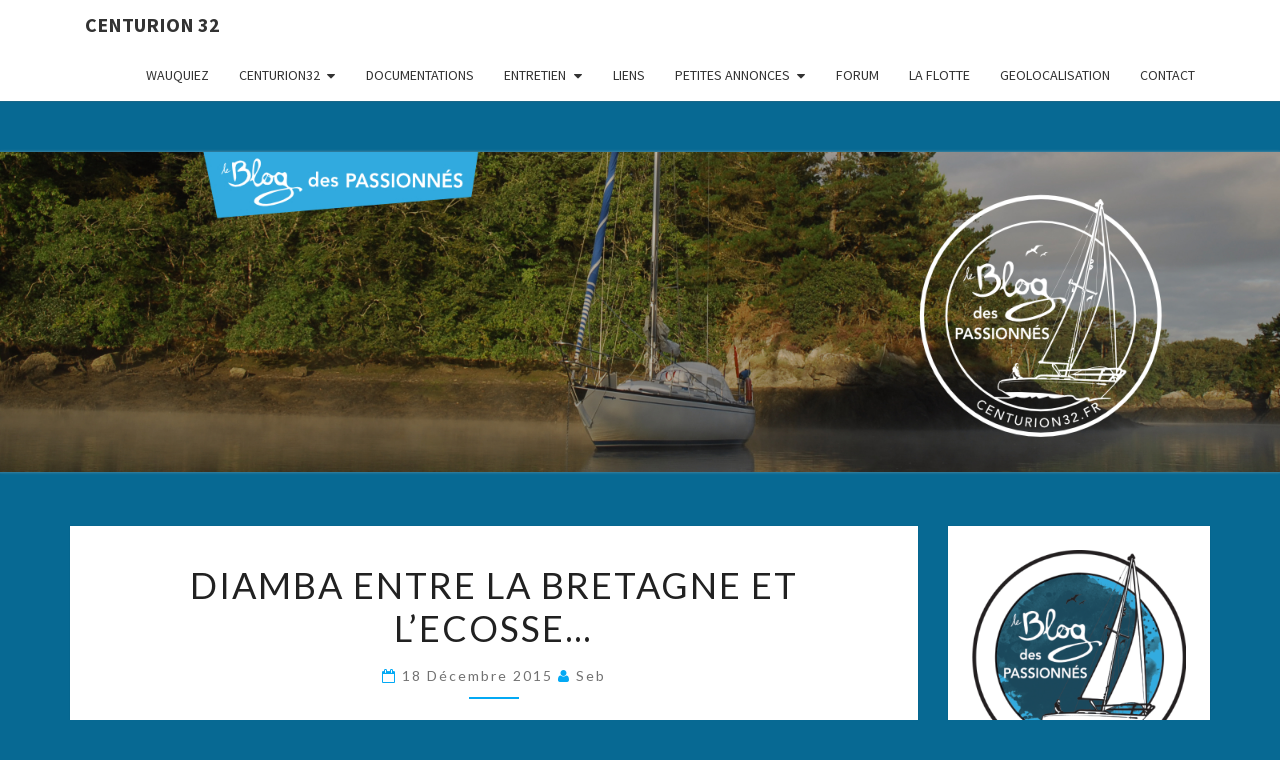

--- FILE ---
content_type: text/html; charset=UTF-8
request_url: https://centurion32.fr/diamba-en-ecosse/
body_size: 14582
content:
<!DOCTYPE html>

<!--[if IE 8]>
<html id="ie8" lang="fr-FR">
<![endif]-->
<!--[if !(IE 8) ]><!-->
<html lang="fr-FR">
<!--<![endif]-->
<head>
<meta charset="UTF-8" />
<meta name="viewport" content="width=device-width" />
<link rel="profile" href="http://gmpg.org/xfn/11" />
<link rel="pingback" href="https://centurion32.fr/xmlrpc.php" />
<link rel="alternate" hreflang="fr" href="https://centurion32.fr/443/diamba-en-ecosse" />
<meta name='robots' content='index, follow, max-image-preview:large, max-snippet:-1, max-video-preview:-1' />
	<style>img:is([sizes="auto" i], [sizes^="auto," i]) { contain-intrinsic-size: 3000px 1500px }</style>
	
	<!-- This site is optimized with the Yoast SEO plugin v26.8 - https://yoast.com/product/yoast-seo-wordpress/ -->
	<title>DIAMBA entre la Bretagne et l&#039;Ecosse... - CENTURION 32</title>
	<link rel="canonical" href="https://centurion32.fr/diamba-en-ecosse/" />
	<meta property="og:locale" content="fr_FR" />
	<meta property="og:type" content="article" />
	<meta property="og:title" content="DIAMBA entre la Bretagne et l&#039;Ecosse... - CENTURION 32" />
	<meta property="og:description" content="Je vous l&#8217;avais annoncé le mois dernier, voici le carnet de voyage de DIAMBA entre la Bretagne et l&#8217;écosse, merci à Jérome DELAGE son propriétaire, pour ce beau travail qui donne envie de tous larguer. Je n&#8217;en rajoute pas plus, bonne lecture à tous. Seb   Le fichier étant volumineux, ce dernier a été découpé en 3 parties dont voici les liens pour les télécharger: Partie 1 de Pors Beac&#8217;h à Oban: page 1-17 Partie1 de Pors Beac&#8217;h à Oban:...Lire la suite Lire la suite" />
	<meta property="og:url" content="https://centurion32.fr/diamba-en-ecosse/" />
	<meta property="og:site_name" content="CENTURION 32" />
	<meta property="article:published_time" content="2015-12-18T22:16:34+00:00" />
	<meta property="article:modified_time" content="2015-12-21T15:05:35+00:00" />
	<meta property="og:image" content="http://centurion32.fr/wp-content/uploads/2015/12/Couverture_CARNET-ECOSSE-2015-238x300.jpg" />
	<meta name="author" content="seb" />
	<meta name="twitter:label1" content="Écrit par" />
	<meta name="twitter:data1" content="seb" />
	<meta name="twitter:label2" content="Durée de lecture estimée" />
	<meta name="twitter:data2" content="1 minute" />
	<script type="application/ld+json" class="yoast-schema-graph">{"@context":"https://schema.org","@graph":[{"@type":"Article","@id":"https://centurion32.fr/diamba-en-ecosse/#article","isPartOf":{"@id":"https://centurion32.fr/diamba-en-ecosse/"},"author":{"name":"seb","@id":"https://centurion32.fr/#/schema/person/f9815917f6701a0159ce14eaaeb2d81e"},"headline":"DIAMBA entre la Bretagne et l&#8217;Ecosse&#8230;","datePublished":"2015-12-18T22:16:34+00:00","dateModified":"2015-12-21T15:05:35+00:00","mainEntityOfPage":{"@id":"https://centurion32.fr/diamba-en-ecosse/"},"wordCount":125,"image":{"@id":"https://centurion32.fr/diamba-en-ecosse/#primaryimage"},"thumbnailUrl":"http://centurion32.fr/wp-content/uploads/2015/12/Couverture_CARNET-ECOSSE-2015-238x300.jpg","keywords":["centurion 32","propriétaire de centurion 32","voyage centurion32","Wauquiez centurion 32"],"articleSection":["centurion 32","propriétaire Centurion 32","Voilier centurion 32","voyage centurion 32"],"inLanguage":"fr-FR"},{"@type":"WebPage","@id":"https://centurion32.fr/diamba-en-ecosse/","url":"https://centurion32.fr/diamba-en-ecosse/","name":"DIAMBA entre la Bretagne et l'Ecosse... - CENTURION 32","isPartOf":{"@id":"https://centurion32.fr/#website"},"primaryImageOfPage":{"@id":"https://centurion32.fr/diamba-en-ecosse/#primaryimage"},"image":{"@id":"https://centurion32.fr/diamba-en-ecosse/#primaryimage"},"thumbnailUrl":"http://centurion32.fr/wp-content/uploads/2015/12/Couverture_CARNET-ECOSSE-2015-238x300.jpg","datePublished":"2015-12-18T22:16:34+00:00","dateModified":"2015-12-21T15:05:35+00:00","author":{"@id":"https://centurion32.fr/#/schema/person/f9815917f6701a0159ce14eaaeb2d81e"},"breadcrumb":{"@id":"https://centurion32.fr/diamba-en-ecosse/#breadcrumb"},"inLanguage":"fr-FR","potentialAction":[{"@type":"ReadAction","target":["https://centurion32.fr/diamba-en-ecosse/"]}]},{"@type":"ImageObject","inLanguage":"fr-FR","@id":"https://centurion32.fr/diamba-en-ecosse/#primaryimage","url":"http://centurion32.fr/wp-content/uploads/2015/12/Couverture_CARNET-ECOSSE-2015-238x300.jpg","contentUrl":"http://centurion32.fr/wp-content/uploads/2015/12/Couverture_CARNET-ECOSSE-2015-238x300.jpg"},{"@type":"BreadcrumbList","@id":"https://centurion32.fr/diamba-en-ecosse/#breadcrumb","itemListElement":[{"@type":"ListItem","position":1,"name":"Accueil","item":"https://centurion32.fr/"},{"@type":"ListItem","position":2,"name":"DIAMBA entre la Bretagne et l&#8217;Ecosse&#8230;"}]},{"@type":"WebSite","@id":"https://centurion32.fr/#website","url":"https://centurion32.fr/","name":"CENTURION 32","description":"Le blog des passionnés","potentialAction":[{"@type":"SearchAction","target":{"@type":"EntryPoint","urlTemplate":"https://centurion32.fr/?s={search_term_string}"},"query-input":{"@type":"PropertyValueSpecification","valueRequired":true,"valueName":"search_term_string"}}],"inLanguage":"fr-FR"},{"@type":"Person","@id":"https://centurion32.fr/#/schema/person/f9815917f6701a0159ce14eaaeb2d81e","name":"seb","image":{"@type":"ImageObject","inLanguage":"fr-FR","@id":"https://centurion32.fr/#/schema/person/image/","url":"https://secure.gravatar.com/avatar/37f23ed4e00a28539bcb2d89abb284b3?s=96&d=mm&r=g","contentUrl":"https://secure.gravatar.com/avatar/37f23ed4e00a28539bcb2d89abb284b3?s=96&d=mm&r=g","caption":"seb"},"sameAs":["http://centurion32.fr"],"url":"https://centurion32.fr/author/admin/"}]}</script>
	<!-- / Yoast SEO plugin. -->


<link rel='dns-prefetch' href='//secure.gravatar.com' />
<link rel='dns-prefetch' href='//stats.wp.com' />
<link rel='dns-prefetch' href='//maxcdn.bootstrapcdn.com' />
<link rel='dns-prefetch' href='//fonts.googleapis.com' />
<link rel='dns-prefetch' href='//v0.wordpress.com' />
<link rel='preconnect' href='//i0.wp.com' />
<link rel="alternate" type="application/rss+xml" title="CENTURION 32 &raquo; Flux" href="https://centurion32.fr/feed/" />
<link rel="alternate" type="application/rss+xml" title="CENTURION 32 &raquo; Flux des commentaires" href="https://centurion32.fr/comments/feed/" />
<script type="text/javascript">
/* <![CDATA[ */
window._wpemojiSettings = {"baseUrl":"https:\/\/s.w.org\/images\/core\/emoji\/15.0.3\/72x72\/","ext":".png","svgUrl":"https:\/\/s.w.org\/images\/core\/emoji\/15.0.3\/svg\/","svgExt":".svg","source":{"concatemoji":"https:\/\/centurion32.fr\/wp-includes\/js\/wp-emoji-release.min.js?ver=6.7.4"}};
/*! This file is auto-generated */
!function(i,n){var o,s,e;function c(e){try{var t={supportTests:e,timestamp:(new Date).valueOf()};sessionStorage.setItem(o,JSON.stringify(t))}catch(e){}}function p(e,t,n){e.clearRect(0,0,e.canvas.width,e.canvas.height),e.fillText(t,0,0);var t=new Uint32Array(e.getImageData(0,0,e.canvas.width,e.canvas.height).data),r=(e.clearRect(0,0,e.canvas.width,e.canvas.height),e.fillText(n,0,0),new Uint32Array(e.getImageData(0,0,e.canvas.width,e.canvas.height).data));return t.every(function(e,t){return e===r[t]})}function u(e,t,n){switch(t){case"flag":return n(e,"\ud83c\udff3\ufe0f\u200d\u26a7\ufe0f","\ud83c\udff3\ufe0f\u200b\u26a7\ufe0f")?!1:!n(e,"\ud83c\uddfa\ud83c\uddf3","\ud83c\uddfa\u200b\ud83c\uddf3")&&!n(e,"\ud83c\udff4\udb40\udc67\udb40\udc62\udb40\udc65\udb40\udc6e\udb40\udc67\udb40\udc7f","\ud83c\udff4\u200b\udb40\udc67\u200b\udb40\udc62\u200b\udb40\udc65\u200b\udb40\udc6e\u200b\udb40\udc67\u200b\udb40\udc7f");case"emoji":return!n(e,"\ud83d\udc26\u200d\u2b1b","\ud83d\udc26\u200b\u2b1b")}return!1}function f(e,t,n){var r="undefined"!=typeof WorkerGlobalScope&&self instanceof WorkerGlobalScope?new OffscreenCanvas(300,150):i.createElement("canvas"),a=r.getContext("2d",{willReadFrequently:!0}),o=(a.textBaseline="top",a.font="600 32px Arial",{});return e.forEach(function(e){o[e]=t(a,e,n)}),o}function t(e){var t=i.createElement("script");t.src=e,t.defer=!0,i.head.appendChild(t)}"undefined"!=typeof Promise&&(o="wpEmojiSettingsSupports",s=["flag","emoji"],n.supports={everything:!0,everythingExceptFlag:!0},e=new Promise(function(e){i.addEventListener("DOMContentLoaded",e,{once:!0})}),new Promise(function(t){var n=function(){try{var e=JSON.parse(sessionStorage.getItem(o));if("object"==typeof e&&"number"==typeof e.timestamp&&(new Date).valueOf()<e.timestamp+604800&&"object"==typeof e.supportTests)return e.supportTests}catch(e){}return null}();if(!n){if("undefined"!=typeof Worker&&"undefined"!=typeof OffscreenCanvas&&"undefined"!=typeof URL&&URL.createObjectURL&&"undefined"!=typeof Blob)try{var e="postMessage("+f.toString()+"("+[JSON.stringify(s),u.toString(),p.toString()].join(",")+"));",r=new Blob([e],{type:"text/javascript"}),a=new Worker(URL.createObjectURL(r),{name:"wpTestEmojiSupports"});return void(a.onmessage=function(e){c(n=e.data),a.terminate(),t(n)})}catch(e){}c(n=f(s,u,p))}t(n)}).then(function(e){for(var t in e)n.supports[t]=e[t],n.supports.everything=n.supports.everything&&n.supports[t],"flag"!==t&&(n.supports.everythingExceptFlag=n.supports.everythingExceptFlag&&n.supports[t]);n.supports.everythingExceptFlag=n.supports.everythingExceptFlag&&!n.supports.flag,n.DOMReady=!1,n.readyCallback=function(){n.DOMReady=!0}}).then(function(){return e}).then(function(){var e;n.supports.everything||(n.readyCallback(),(e=n.source||{}).concatemoji?t(e.concatemoji):e.wpemoji&&e.twemoji&&(t(e.twemoji),t(e.wpemoji)))}))}((window,document),window._wpemojiSettings);
/* ]]> */
</script>
<style id='wp-emoji-styles-inline-css' type='text/css'>

	img.wp-smiley, img.emoji {
		display: inline !important;
		border: none !important;
		box-shadow: none !important;
		height: 1em !important;
		width: 1em !important;
		margin: 0 0.07em !important;
		vertical-align: -0.1em !important;
		background: none !important;
		padding: 0 !important;
	}
</style>
<link rel='stylesheet' id='wp-block-library-css' href='https://centurion32.fr/wp-includes/css/dist/block-library/style.min.css?ver=6.7.4' type='text/css' media='all' />
<link rel='stylesheet' id='mediaelement-css' href='https://centurion32.fr/wp-includes/js/mediaelement/mediaelementplayer-legacy.min.css?ver=4.2.17' type='text/css' media='all' />
<link rel='stylesheet' id='wp-mediaelement-css' href='https://centurion32.fr/wp-includes/js/mediaelement/wp-mediaelement.min.css?ver=6.7.4' type='text/css' media='all' />
<style id='jetpack-sharing-buttons-style-inline-css' type='text/css'>
.jetpack-sharing-buttons__services-list{display:flex;flex-direction:row;flex-wrap:wrap;gap:0;list-style-type:none;margin:5px;padding:0}.jetpack-sharing-buttons__services-list.has-small-icon-size{font-size:12px}.jetpack-sharing-buttons__services-list.has-normal-icon-size{font-size:16px}.jetpack-sharing-buttons__services-list.has-large-icon-size{font-size:24px}.jetpack-sharing-buttons__services-list.has-huge-icon-size{font-size:36px}@media print{.jetpack-sharing-buttons__services-list{display:none!important}}.editor-styles-wrapper .wp-block-jetpack-sharing-buttons{gap:0;padding-inline-start:0}ul.jetpack-sharing-buttons__services-list.has-background{padding:1.25em 2.375em}
</style>
<style id='classic-theme-styles-inline-css' type='text/css'>
/*! This file is auto-generated */
.wp-block-button__link{color:#fff;background-color:#32373c;border-radius:9999px;box-shadow:none;text-decoration:none;padding:calc(.667em + 2px) calc(1.333em + 2px);font-size:1.125em}.wp-block-file__button{background:#32373c;color:#fff;text-decoration:none}
</style>
<style id='global-styles-inline-css' type='text/css'>
:root{--wp--preset--aspect-ratio--square: 1;--wp--preset--aspect-ratio--4-3: 4/3;--wp--preset--aspect-ratio--3-4: 3/4;--wp--preset--aspect-ratio--3-2: 3/2;--wp--preset--aspect-ratio--2-3: 2/3;--wp--preset--aspect-ratio--16-9: 16/9;--wp--preset--aspect-ratio--9-16: 9/16;--wp--preset--color--black: #000000;--wp--preset--color--cyan-bluish-gray: #abb8c3;--wp--preset--color--white: #ffffff;--wp--preset--color--pale-pink: #f78da7;--wp--preset--color--vivid-red: #cf2e2e;--wp--preset--color--luminous-vivid-orange: #ff6900;--wp--preset--color--luminous-vivid-amber: #fcb900;--wp--preset--color--light-green-cyan: #7bdcb5;--wp--preset--color--vivid-green-cyan: #00d084;--wp--preset--color--pale-cyan-blue: #8ed1fc;--wp--preset--color--vivid-cyan-blue: #0693e3;--wp--preset--color--vivid-purple: #9b51e0;--wp--preset--gradient--vivid-cyan-blue-to-vivid-purple: linear-gradient(135deg,rgba(6,147,227,1) 0%,rgb(155,81,224) 100%);--wp--preset--gradient--light-green-cyan-to-vivid-green-cyan: linear-gradient(135deg,rgb(122,220,180) 0%,rgb(0,208,130) 100%);--wp--preset--gradient--luminous-vivid-amber-to-luminous-vivid-orange: linear-gradient(135deg,rgba(252,185,0,1) 0%,rgba(255,105,0,1) 100%);--wp--preset--gradient--luminous-vivid-orange-to-vivid-red: linear-gradient(135deg,rgba(255,105,0,1) 0%,rgb(207,46,46) 100%);--wp--preset--gradient--very-light-gray-to-cyan-bluish-gray: linear-gradient(135deg,rgb(238,238,238) 0%,rgb(169,184,195) 100%);--wp--preset--gradient--cool-to-warm-spectrum: linear-gradient(135deg,rgb(74,234,220) 0%,rgb(151,120,209) 20%,rgb(207,42,186) 40%,rgb(238,44,130) 60%,rgb(251,105,98) 80%,rgb(254,248,76) 100%);--wp--preset--gradient--blush-light-purple: linear-gradient(135deg,rgb(255,206,236) 0%,rgb(152,150,240) 100%);--wp--preset--gradient--blush-bordeaux: linear-gradient(135deg,rgb(254,205,165) 0%,rgb(254,45,45) 50%,rgb(107,0,62) 100%);--wp--preset--gradient--luminous-dusk: linear-gradient(135deg,rgb(255,203,112) 0%,rgb(199,81,192) 50%,rgb(65,88,208) 100%);--wp--preset--gradient--pale-ocean: linear-gradient(135deg,rgb(255,245,203) 0%,rgb(182,227,212) 50%,rgb(51,167,181) 100%);--wp--preset--gradient--electric-grass: linear-gradient(135deg,rgb(202,248,128) 0%,rgb(113,206,126) 100%);--wp--preset--gradient--midnight: linear-gradient(135deg,rgb(2,3,129) 0%,rgb(40,116,252) 100%);--wp--preset--font-size--small: 13px;--wp--preset--font-size--medium: 20px;--wp--preset--font-size--large: 36px;--wp--preset--font-size--x-large: 42px;--wp--preset--spacing--20: 0.44rem;--wp--preset--spacing--30: 0.67rem;--wp--preset--spacing--40: 1rem;--wp--preset--spacing--50: 1.5rem;--wp--preset--spacing--60: 2.25rem;--wp--preset--spacing--70: 3.38rem;--wp--preset--spacing--80: 5.06rem;--wp--preset--shadow--natural: 6px 6px 9px rgba(0, 0, 0, 0.2);--wp--preset--shadow--deep: 12px 12px 50px rgba(0, 0, 0, 0.4);--wp--preset--shadow--sharp: 6px 6px 0px rgba(0, 0, 0, 0.2);--wp--preset--shadow--outlined: 6px 6px 0px -3px rgba(255, 255, 255, 1), 6px 6px rgba(0, 0, 0, 1);--wp--preset--shadow--crisp: 6px 6px 0px rgba(0, 0, 0, 1);}:where(.is-layout-flex){gap: 0.5em;}:where(.is-layout-grid){gap: 0.5em;}body .is-layout-flex{display: flex;}.is-layout-flex{flex-wrap: wrap;align-items: center;}.is-layout-flex > :is(*, div){margin: 0;}body .is-layout-grid{display: grid;}.is-layout-grid > :is(*, div){margin: 0;}:where(.wp-block-columns.is-layout-flex){gap: 2em;}:where(.wp-block-columns.is-layout-grid){gap: 2em;}:where(.wp-block-post-template.is-layout-flex){gap: 1.25em;}:where(.wp-block-post-template.is-layout-grid){gap: 1.25em;}.has-black-color{color: var(--wp--preset--color--black) !important;}.has-cyan-bluish-gray-color{color: var(--wp--preset--color--cyan-bluish-gray) !important;}.has-white-color{color: var(--wp--preset--color--white) !important;}.has-pale-pink-color{color: var(--wp--preset--color--pale-pink) !important;}.has-vivid-red-color{color: var(--wp--preset--color--vivid-red) !important;}.has-luminous-vivid-orange-color{color: var(--wp--preset--color--luminous-vivid-orange) !important;}.has-luminous-vivid-amber-color{color: var(--wp--preset--color--luminous-vivid-amber) !important;}.has-light-green-cyan-color{color: var(--wp--preset--color--light-green-cyan) !important;}.has-vivid-green-cyan-color{color: var(--wp--preset--color--vivid-green-cyan) !important;}.has-pale-cyan-blue-color{color: var(--wp--preset--color--pale-cyan-blue) !important;}.has-vivid-cyan-blue-color{color: var(--wp--preset--color--vivid-cyan-blue) !important;}.has-vivid-purple-color{color: var(--wp--preset--color--vivid-purple) !important;}.has-black-background-color{background-color: var(--wp--preset--color--black) !important;}.has-cyan-bluish-gray-background-color{background-color: var(--wp--preset--color--cyan-bluish-gray) !important;}.has-white-background-color{background-color: var(--wp--preset--color--white) !important;}.has-pale-pink-background-color{background-color: var(--wp--preset--color--pale-pink) !important;}.has-vivid-red-background-color{background-color: var(--wp--preset--color--vivid-red) !important;}.has-luminous-vivid-orange-background-color{background-color: var(--wp--preset--color--luminous-vivid-orange) !important;}.has-luminous-vivid-amber-background-color{background-color: var(--wp--preset--color--luminous-vivid-amber) !important;}.has-light-green-cyan-background-color{background-color: var(--wp--preset--color--light-green-cyan) !important;}.has-vivid-green-cyan-background-color{background-color: var(--wp--preset--color--vivid-green-cyan) !important;}.has-pale-cyan-blue-background-color{background-color: var(--wp--preset--color--pale-cyan-blue) !important;}.has-vivid-cyan-blue-background-color{background-color: var(--wp--preset--color--vivid-cyan-blue) !important;}.has-vivid-purple-background-color{background-color: var(--wp--preset--color--vivid-purple) !important;}.has-black-border-color{border-color: var(--wp--preset--color--black) !important;}.has-cyan-bluish-gray-border-color{border-color: var(--wp--preset--color--cyan-bluish-gray) !important;}.has-white-border-color{border-color: var(--wp--preset--color--white) !important;}.has-pale-pink-border-color{border-color: var(--wp--preset--color--pale-pink) !important;}.has-vivid-red-border-color{border-color: var(--wp--preset--color--vivid-red) !important;}.has-luminous-vivid-orange-border-color{border-color: var(--wp--preset--color--luminous-vivid-orange) !important;}.has-luminous-vivid-amber-border-color{border-color: var(--wp--preset--color--luminous-vivid-amber) !important;}.has-light-green-cyan-border-color{border-color: var(--wp--preset--color--light-green-cyan) !important;}.has-vivid-green-cyan-border-color{border-color: var(--wp--preset--color--vivid-green-cyan) !important;}.has-pale-cyan-blue-border-color{border-color: var(--wp--preset--color--pale-cyan-blue) !important;}.has-vivid-cyan-blue-border-color{border-color: var(--wp--preset--color--vivid-cyan-blue) !important;}.has-vivid-purple-border-color{border-color: var(--wp--preset--color--vivid-purple) !important;}.has-vivid-cyan-blue-to-vivid-purple-gradient-background{background: var(--wp--preset--gradient--vivid-cyan-blue-to-vivid-purple) !important;}.has-light-green-cyan-to-vivid-green-cyan-gradient-background{background: var(--wp--preset--gradient--light-green-cyan-to-vivid-green-cyan) !important;}.has-luminous-vivid-amber-to-luminous-vivid-orange-gradient-background{background: var(--wp--preset--gradient--luminous-vivid-amber-to-luminous-vivid-orange) !important;}.has-luminous-vivid-orange-to-vivid-red-gradient-background{background: var(--wp--preset--gradient--luminous-vivid-orange-to-vivid-red) !important;}.has-very-light-gray-to-cyan-bluish-gray-gradient-background{background: var(--wp--preset--gradient--very-light-gray-to-cyan-bluish-gray) !important;}.has-cool-to-warm-spectrum-gradient-background{background: var(--wp--preset--gradient--cool-to-warm-spectrum) !important;}.has-blush-light-purple-gradient-background{background: var(--wp--preset--gradient--blush-light-purple) !important;}.has-blush-bordeaux-gradient-background{background: var(--wp--preset--gradient--blush-bordeaux) !important;}.has-luminous-dusk-gradient-background{background: var(--wp--preset--gradient--luminous-dusk) !important;}.has-pale-ocean-gradient-background{background: var(--wp--preset--gradient--pale-ocean) !important;}.has-electric-grass-gradient-background{background: var(--wp--preset--gradient--electric-grass) !important;}.has-midnight-gradient-background{background: var(--wp--preset--gradient--midnight) !important;}.has-small-font-size{font-size: var(--wp--preset--font-size--small) !important;}.has-medium-font-size{font-size: var(--wp--preset--font-size--medium) !important;}.has-large-font-size{font-size: var(--wp--preset--font-size--large) !important;}.has-x-large-font-size{font-size: var(--wp--preset--font-size--x-large) !important;}
:where(.wp-block-post-template.is-layout-flex){gap: 1.25em;}:where(.wp-block-post-template.is-layout-grid){gap: 1.25em;}
:where(.wp-block-columns.is-layout-flex){gap: 2em;}:where(.wp-block-columns.is-layout-grid){gap: 2em;}
:root :where(.wp-block-pullquote){font-size: 1.5em;line-height: 1.6;}
</style>
<link rel='stylesheet' id='bbp-default-css' href='https://centurion32.fr/wp-content/plugins/bbpress/templates/default/css/bbpress.min.css?ver=2.6.14' type='text/css' media='all' />
<link rel='stylesheet' id='cff-css' href='https://centurion32.fr/wp-content/plugins/custom-facebook-feed/assets/css/cff-style.min.css?ver=4.3.4' type='text/css' media='all' />
<link rel='stylesheet' id='sb-font-awesome-css' href='https://maxcdn.bootstrapcdn.com/font-awesome/4.7.0/css/font-awesome.min.css?ver=6.7.4' type='text/css' media='all' />
<link rel='stylesheet' id='bootstrap-css' href='https://centurion32.fr/wp-content/themes/nisarg/css/bootstrap.css?ver=6.7.4' type='text/css' media='all' />
<link rel='stylesheet' id='font-awesome-css' href='https://centurion32.fr/wp-content/themes/nisarg/font-awesome/css/font-awesome.min.css?ver=6.7.4' type='text/css' media='all' />
<link rel='stylesheet' id='nisarg-style-css' href='https://centurion32.fr/wp-content/themes/nisarg/style.css?ver=6.7.4' type='text/css' media='all' />
<style id='nisarg-style-inline-css' type='text/css'>
	/* Color Scheme */

	/* Accent Color */

	a:active,
	a:hover,
	a:focus {
	    color: #03a9f4;
	}

	.main-navigation .primary-menu > li > a:hover, .main-navigation .primary-menu > li > a:focus {
		color: #03a9f4;
	}
	
	.main-navigation .primary-menu .sub-menu .current_page_item > a,
	.main-navigation .primary-menu .sub-menu .current-menu-item > a {
		color: #03a9f4;
	}
	.main-navigation .primary-menu .sub-menu .current_page_item > a:hover,
	.main-navigation .primary-menu .sub-menu .current_page_item > a:focus,
	.main-navigation .primary-menu .sub-menu .current-menu-item > a:hover,
	.main-navigation .primary-menu .sub-menu .current-menu-item > a:focus {
		background-color: #fff;
		color: #03a9f4;
	}
	.dropdown-toggle:hover,
	.dropdown-toggle:focus {
		color: #03a9f4;
	}
	.pagination .current,
	.dark .pagination .current {
		background-color: #03a9f4;
		border: 1px solid #03a9f4;
	}
	blockquote {
		border-color: #03a9f4;
	}
	@media (min-width: 768px){
		.main-navigation .primary-menu > .current_page_item > a,
		.main-navigation .primary-menu > .current_page_item > a:hover,
		.main-navigation .primary-menu > .current_page_item > a:focus,
		.main-navigation .primary-menu > .current-menu-item > a,
		.main-navigation .primary-menu > .current-menu-item > a:hover,
		.main-navigation .primary-menu > .current-menu-item > a:focus,
		.main-navigation .primary-menu > .current_page_ancestor > a,
		.main-navigation .primary-menu > .current_page_ancestor > a:hover,
		.main-navigation .primary-menu > .current_page_ancestor > a:focus,
		.main-navigation .primary-menu > .current-menu-ancestor > a,
		.main-navigation .primary-menu > .current-menu-ancestor > a:hover,
		.main-navigation .primary-menu > .current-menu-ancestor > a:focus {
			border-top: 4px solid #03a9f4;
		}
		.main-navigation ul ul a:hover,
		.main-navigation ul ul a.focus {
			color: #fff;
			background-color: #03a9f4;
		}
	}

	.main-navigation .primary-menu > .open > a, .main-navigation .primary-menu > .open > a:hover, .main-navigation .primary-menu > .open > a:focus {
		color: #03a9f4;
	}

	.main-navigation .primary-menu > li > .sub-menu  li > a:hover,
	.main-navigation .primary-menu > li > .sub-menu  li > a:focus {
		color: #fff;
		background-color: #03a9f4;
	}

	@media (max-width: 767px) {
		.main-navigation .primary-menu .open .sub-menu > li > a:hover {
			color: #fff;
			background-color: #03a9f4;
		}
	}

	.sticky-post{
		color: #fff;
	    background: #03a9f4; 
	}
	
	.entry-title a:hover,
	.entry-title a:focus{
	    color: #03a9f4;
	}

	.entry-header .entry-meta::after{
	    background: #03a9f4;
	}

	.fa {
		color: #03a9f4;
	}

	.btn-default{
		border-bottom: 1px solid #03a9f4;
	}

	.btn-default:hover, .btn-default:focus{
	    border-bottom: 1px solid #03a9f4;
	    background-color: #03a9f4;
	}

	.nav-previous:hover, .nav-next:hover{
	    border: 1px solid #03a9f4;
	    background-color: #03a9f4;
	}

	.next-post a:hover,.prev-post a:hover{
	    color: #03a9f4;
	}

	.posts-navigation .next-post a:hover .fa, .posts-navigation .prev-post a:hover .fa{
	    color: #03a9f4;
	}


	#secondary .widget-title::after{
		position: absolute;
	    width: 50px;
	    display: block;
	    height: 4px;    
	    bottom: -15px;
		background-color: #03a9f4;
	    content: "";
	}

	#secondary .widget a:hover,
	#secondary .widget a:focus,
	.dark #secondary .widget #recentcomments a:hover,
	.dark #secondary .widget #recentcomments a:focus {
		color: #03a9f4;
	}

	#secondary .widget_calendar tbody a {
		color: #fff;
		padding: 0.2em;
	    background-color: #03a9f4;
	}

	#secondary .widget_calendar tbody a:hover{
		color: #fff;
	    padding: 0.2em;
	    background-color: #03a9f4;  
	}	

	.dark .comment-respond #submit,
	.dark .main-navigation .menu-toggle:hover, 
	.dark .main-navigation .menu-toggle:focus,
	.dark html input[type="button"], 
	.dark input[type="reset"], 
	.dark input[type="submit"] {
		background: #03a9f4;
		color: #fff;
	}
	
	.dark a {
		color: #03a9f4;
	}

</style>
<link rel='stylesheet' id='nisarg-google-fonts-css' href='https://fonts.googleapis.com/css?family=Source+Sans+Pro%3A400%2C700%7CLato%3A400&#038;display=swap' type='text/css' media='all' />
<link rel='stylesheet' id='jetpack-subscriptions-css' href='https://centurion32.fr/wp-content/plugins/jetpack/_inc/build/subscriptions/subscriptions.min.css?ver=15.4' type='text/css' media='all' />
<link rel='stylesheet' id='tablepress-default-css' href='https://centurion32.fr/wp-content/tablepress-combined.min.css?ver=28' type='text/css' media='all' />
<link rel='stylesheet' id='sharedaddy-css' href='https://centurion32.fr/wp-content/plugins/jetpack/modules/sharedaddy/sharing.css?ver=15.4' type='text/css' media='all' />
<link rel='stylesheet' id='social-logos-css' href='https://centurion32.fr/wp-content/plugins/jetpack/_inc/social-logos/social-logos.min.css?ver=15.4' type='text/css' media='all' />
<script type="text/javascript" src="https://centurion32.fr/wp-includes/js/jquery/jquery.min.js?ver=3.7.1" id="jquery-core-js"></script>
<script type="text/javascript" src="https://centurion32.fr/wp-includes/js/jquery/jquery-migrate.min.js?ver=3.4.1" id="jquery-migrate-js"></script>
<!--[if lt IE 9]>
<script type="text/javascript" src="https://centurion32.fr/wp-content/themes/nisarg/js/html5shiv.js?ver=3.7.3" id="html5shiv-js"></script>
<![endif]-->
<link rel="https://api.w.org/" href="https://centurion32.fr/wp-json/" /><link rel="alternate" title="JSON" type="application/json" href="https://centurion32.fr/wp-json/wp/v2/posts/2044" /><link rel="EditURI" type="application/rsd+xml" title="RSD" href="https://centurion32.fr/xmlrpc.php?rsd" />
<meta name="generator" content="WordPress 6.7.4" />
<link rel='shortlink' href='https://wp.me/p4MZHl-wY' />
<link rel="alternate" title="oEmbed (JSON)" type="application/json+oembed" href="https://centurion32.fr/wp-json/oembed/1.0/embed?url=https%3A%2F%2Fcenturion32.fr%2Fdiamba-en-ecosse%2F" />
<link rel="alternate" title="oEmbed (XML)" type="text/xml+oembed" href="https://centurion32.fr/wp-json/oembed/1.0/embed?url=https%3A%2F%2Fcenturion32.fr%2Fdiamba-en-ecosse%2F&#038;format=xml" />
	<style>img#wpstats{display:none}</style>
		
<style type="text/css">
        .site-header { background: #bcc1c4; }
</style>


	<style type="text/css">
		body,
		button,
		input,
		select,
		textarea {
		    font-family:  'Source Sans Pro',-apple-system,BlinkMacSystemFont,"Segoe UI",Roboto,Oxygen-Sans,Ubuntu,Cantarell,"Helvetica Neue",sans-serif;
		    font-weight: 400;
		    font-style: normal; 
		}
		h1,h2,h3,h4,h5,h6 {
	    	font-family: 'Lato',-apple-system,BlinkMacSystemFont,"Segoe UI",Roboto,Oxygen-Sans,Ubuntu,Cantarell,"Helvetica Neue",sans-serif;
	    	font-weight: 400;
	    	font-style: normal;
	    }
	    .navbar-brand,
	    #site-navigation.main-navigation ul {
	    	font-family: 'Source Sans Pro',-apple-system,BlinkMacSystemFont,"Segoe UI",Roboto,Oxygen-Sans,Ubuntu,Cantarell,"Helvetica Neue",sans-serif;
	    }
	    #site-navigation.main-navigation ul {
	    	font-weight: 400;
	    	font-style: normal;
	    }
	</style>

			<style type="text/css" id="nisarg-header-css">
					.site-header {
				background: url(https://centurion32.fr/wp-content/uploads/2018/12/slide_homepage_def.jpg) no-repeat scroll top;
				background-size: cover;
			}
			@media (min-width: 320px) and (max-width: 359px ) {
				.site-header {
					height: 80px;
				}
			}
			@media (min-width: 360px) and (max-width: 767px ) {
				.site-header {
					height: 90px;
				}
			}
			@media (min-width: 768px) and (max-width: 979px ) {
				.site-header {
					height: 192px;
				}
			}
			@media (min-width: 980px) and (max-width: 1279px ){
				.site-header {
					height: 245px;
				}
			}
			@media (min-width: 1280px) and (max-width: 1365px ){
				.site-header {
					height: 320px;
				}
			}
			@media (min-width: 1366px) and (max-width: 1439px ){
				.site-header {
					height: 341px;
				}
			}
			@media (min-width: 1440px) and (max-width: 1599px ) {
				.site-header {
					height: 360px;
				}
			}
			@media (min-width: 1600px) and (max-width: 1919px ) {
				.site-header {
					height: 400px;
				}
			}
			@media (min-width: 1920px) and (max-width: 2559px ) {
				.site-header {
					height: 480px;
				}
			}
			@media (min-width: 2560px)  and (max-width: 2879px ) {
				.site-header {
					height: 640px;
				}
			}
			@media (min-width: 2880px) {
				.site-header {
					height: 720px;
				}
			}
			.site-header{
				-webkit-box-shadow: 0px 0px 2px 1px rgba(182,182,182,0.3);
		    	-moz-box-shadow: 0px 0px 2px 1px rgba(182,182,182,0.3);
		    	-o-box-shadow: 0px 0px 2px 1px rgba(182,182,182,0.3);
		    	box-shadow: 0px 0px 2px 1px rgba(182,182,182,0.3);
			}
					.site-title,
			.site-description {
				position: absolute;
				clip: rect(1px 1px 1px 1px); /* IE7 */
				clip: rect(1px, 1px, 1px, 1px);
			}
					.site-title,
			.site-description,
			.dark .site-title,
			.dark .site-description {
				color: #blank;
			}
			.site-title::after{
				background: #blank;
				content:"";
			}
		</style>
		<style type="text/css" id="custom-background-css">
body.custom-background { background-color: #076993; }
</style>
	<link rel="icon" href="https://i0.wp.com/centurion32.fr/wp-content/uploads/2018/12/cropped-logo-blog-centurion32.png?fit=32%2C32&#038;ssl=1" sizes="32x32" />
<link rel="icon" href="https://i0.wp.com/centurion32.fr/wp-content/uploads/2018/12/cropped-logo-blog-centurion32.png?fit=192%2C192&#038;ssl=1" sizes="192x192" />
<link rel="apple-touch-icon" href="https://i0.wp.com/centurion32.fr/wp-content/uploads/2018/12/cropped-logo-blog-centurion32.png?fit=180%2C180&#038;ssl=1" />
<meta name="msapplication-TileImage" content="https://i0.wp.com/centurion32.fr/wp-content/uploads/2018/12/cropped-logo-blog-centurion32.png?fit=270%2C270&#038;ssl=1" />
</head>
<body class="post-template-default single single-post postid-2044 single-format-standard custom-background wp-embed-responsive light group-blog fpt-template-nisarg">

<script type="text/javascript" id="bbp-swap-no-js-body-class">
	document.body.className = document.body.className.replace( 'bbp-no-js', 'bbp-js' );
</script>

<div id="page" class="hfeed site">
<header id="masthead"   role="banner">
	<nav id="site-navigation" class="main-navigation navbar-fixed-top navbar-left" role="navigation">
		<!-- Brand and toggle get grouped for better mobile display -->
		<div class="container" id="navigation_menu">
			<div class="navbar-header">
									<button type="button" class="menu-toggle" data-toggle="collapse" data-target=".navbar-ex1-collapse">
						<span class="sr-only">Toggle navigation</span>
						<span class="icon-bar"></span> 
						<span class="icon-bar"></span>
						<span class="icon-bar"></span>
					</button>
									<a class="navbar-brand" href="https://centurion32.fr/">CENTURION 32</a>
			</div><!-- .navbar-header -->
			<div class="collapse navbar-collapse navbar-ex1-collapse"><ul id="menu-menu-principal" class="primary-menu"><li id="menu-item-76" class="menu-item menu-item-type-post_type menu-item-object-page menu-item-76"><a href="https://centurion32.fr/wauquiez-de-la-tannerie-au-chantier-naval/">WAUQUIEZ</a></li>
<li id="menu-item-75" class="menu-item menu-item-type-post_type menu-item-object-page menu-item-has-children menu-item-75"><a href="https://centurion32.fr/le-centurion32/">Centurion32</a>
<ul class="sub-menu">
	<li id="menu-item-141" class="menu-item menu-item-type-post_type menu-item-object-page menu-item-141"><a href="https://centurion32.fr/le-centurion32/le-centurion-32/">Le Centurion 32</a></li>
	<li id="menu-item-127" class="menu-item menu-item-type-post_type menu-item-object-page menu-item-127"><a href="https://centurion32.fr/le-centurion32/caracteristiques-du-centurion-32/">Caractéristiques du Centurion 32</a></li>
	<li id="menu-item-96" class="menu-item menu-item-type-post_type menu-item-object-page menu-item-96"><a href="https://centurion32.fr/le-centurion32/conception-contraintes-de-la-jauge-rorc/">Conception…contraintes de la jauge RORC</a></li>
	<li id="menu-item-95" class="menu-item menu-item-type-post_type menu-item-object-page menu-item-95"><a href="https://centurion32.fr/le-centurion32/construction/">CONSTRUCTION</a></li>
	<li id="menu-item-128" class="menu-item menu-item-type-post_type menu-item-object-page menu-item-128"><a href="https://centurion32.fr/le-centurion32/pont-cockpit-accastillage/">PONT – COCKPIT – ACCASTILLAGE</a></li>
	<li id="menu-item-136" class="menu-item menu-item-type-post_type menu-item-object-page menu-item-136"><a href="https://centurion32.fr/le-centurion32/performances-et-qualites-nautiques/">PERFORMANCES ET QUALITES NAUTIQUES</a></li>
	<li id="menu-item-135" class="menu-item menu-item-type-post_type menu-item-object-page menu-item-135"><a href="https://centurion32.fr/le-centurion32/inventaire-standart/">INVENTAIRE STANDART</a></li>
</ul>
</li>
<li id="menu-item-148" class="menu-item menu-item-type-post_type menu-item-object-page menu-item-148"><a href="https://centurion32.fr/doc/">DOCUMENTATIONS</a></li>
<li id="menu-item-485" class="menu-item menu-item-type-post_type menu-item-object-page menu-item-has-children menu-item-485"><a href="https://centurion32.fr/sav/">ENTRETIEN</a>
<ul class="sub-menu">
	<li id="menu-item-891" class="menu-item menu-item-type-post_type menu-item-object-page menu-item-has-children menu-item-891"><a href="https://centurion32.fr/vos-astuces/">VOS ASTUCES</a>
	<ul class="sub-menu">
		<li id="menu-item-970" class="menu-item menu-item-type-post_type menu-item-object-page menu-item-970"><a href="https://centurion32.fr/vos-astuces/pose-dun-regulateur-dallure-centurion32/">Pose d&#8217;un régulateur d&#8217;allure sur nos Centurion32</a></li>
		<li id="menu-item-892" class="menu-item menu-item-type-post_type menu-item-object-page menu-item-892"><a href="https://centurion32.fr/vos-astuces/pose-dun-etai-larguable-textile/">Pose d&#8217;un étai larguable textile</a></li>
	</ul>
</li>
	<li id="menu-item-1281" class="menu-item menu-item-type-post_type menu-item-object-page menu-item-1281"><a href="https://centurion32.fr/sav/renovation-des-cadenes-de-nos-centurion32/">Rénovation des cadènes de nos Centurion32</a></li>
	<li id="menu-item-1285" class="menu-item menu-item-type-post_type menu-item-object-page menu-item-1285"><a href="https://centurion32.fr/sav/attention-au-patatra/">Attention au &#8220;patatra&#8230;&#8221;</a></li>
	<li id="menu-item-1290" class="menu-item menu-item-type-post_type menu-item-object-page menu-item-1290"><a href="https://centurion32.fr/changement-des-hublots/">Changement des hublots.</a></li>
	<li id="menu-item-1480" class="menu-item menu-item-type-post_type menu-item-object-page menu-item-1480"><a href="https://centurion32.fr/sav/renover-son-safran/">Rénover son safran…</a></li>
</ul>
</li>
<li id="menu-item-72" class="menu-item menu-item-type-post_type menu-item-object-page menu-item-72"><a href="https://centurion32.fr/liens/">Liens</a></li>
<li id="menu-item-500" class="menu-item menu-item-type-post_type menu-item-object-page menu-item-has-children menu-item-500"><a href="https://centurion32.fr/petites-annonces/">Petites Annonces</a>
<ul class="sub-menu">
	<li id="menu-item-497" class="menu-item menu-item-type-post_type menu-item-object-page menu-item-497"><a target="_blank" href="https://centurion32.fr/annonces-voilier-cherchant-nouveau-capitaine/">Centurion32 cherchant nouveau capitaine</a></li>
	<li id="menu-item-73" class="menu-item menu-item-type-post_type menu-item-object-page menu-item-73"><a target="_blank" href="https://centurion32.fr/annonces/">Pièces détachées</a></li>
</ul>
</li>
<li id="menu-item-181" class="menu-item menu-item-type-post_type menu-item-object-forum menu-item-181"><a href="https://centurion32.fr/forums/forum/forum-centurion-32/">FORUM</a></li>
<li id="menu-item-71" class="menu-item menu-item-type-post_type menu-item-object-page menu-item-71"><a href="https://centurion32.fr/la-flotte/">La Flotte</a></li>
<li id="menu-item-2308" class="menu-item menu-item-type-post_type menu-item-object-page menu-item-2308"><a href="https://centurion32.fr/localisation-des-centurion32/">GEOLOCALISATION</a></li>
<li id="menu-item-99" class="menu-item menu-item-type-post_type menu-item-object-page menu-item-99"><a href="https://centurion32.fr/contact/">Contact</a></li>
</ul></div>		</div><!--#container-->
	</nav>
	<div id="cc_spacer"></div><!-- used to clear fixed navigation by the themes js -->

		<div class="site-header">
		<div class="site-branding">
			<a class="home-link" href="https://centurion32.fr/" title="CENTURION 32" rel="home">
				<h1 class="site-title">CENTURION 32</h1>
				<h2 class="site-description">Le blog des passionnés</h2>
			</a>
		</div><!--.site-branding-->
	</div><!--.site-header-->
	
</header>
<div id="content" class="site-content">

	<div class="container">
		<div class="row">
			<div id="primary" class="col-md-9 content-area">
				<main id="main" role="main">

									
<article id="post-2044"  class="post-content post-2044 post type-post status-publish format-standard hentry category-centurion-32 category-proprietaire-centurion-32 category-voilier-centurion-32 category-voyage-centurion-32 tag-centurion-32 tag-proprietaire-de-centurion-32 tag-voyage-centurion32 tag-wauquiez-centurion-32">

	
	
	<header class="entry-header">
		<span class="screen-reader-text">DIAMBA entre la Bretagne et l&#8217;Ecosse&#8230;</span>
					<h1 class="entry-title">DIAMBA entre la Bretagne et l&#8217;Ecosse&#8230;</h1>
		
				<div class="entry-meta">
			<h5 class="entry-date"><i class="fa fa-calendar-o"></i> <a href="https://centurion32.fr/diamba-en-ecosse/" title="22 h 16 min" rel="bookmark"><time class="entry-date" datetime="2015-12-18T22:16:34+00:00" pubdate>18 décembre 2015 </time></a><span class="byline"><span class="sep"></span><i class="fa fa-user"></i>
<span class="author vcard"><a class="url fn n" href="https://centurion32.fr/author/admin/" title="Voir toutes les publications de  seb" rel="author">seb</a></span></span></h5>
		</div><!-- .entry-meta -->
			</header><!-- .entry-header -->

			<div class="entry-content">
				<p>Je vous l&#8217;avais annoncé le mois dernier, voici le carnet de voyage de DIAMBA entre la Bretagne et l&#8217;écosse, merci à Jérome DELAGE son propriétaire, pour ce beau travail qui donne envie de tous larguer. Je n&#8217;en rajoute pas plus, bonne lecture à tous.</p>
<p>Seb</p>
<p><em> </em></p>
<p><a href="https://i0.wp.com/centurion32.fr/wp-content/uploads/2015/12/Couverture_CARNET-ECOSSE-2015-e1450708900899.jpg?ssl=1" rel="attachment wp-att-2056"><img data-recalc-dims="1" fetchpriority="high" decoding="async" class="size-medium wp-image-2056 aligncenter" src="https://i0.wp.com/centurion32.fr/wp-content/uploads/2015/12/Couverture_CARNET-ECOSSE-2015.jpg?resize=238%2C300&#038;ssl=1" alt="Couverture_CARNET-ECOSSE-2015" width="238" height="300" /></a>Le fichier étant volumineux, ce dernier a été découpé en 3 parties dont voici les liens pour les télécharger:</p>
<ul>
<li><a href="https://centurion32.fr/wp-content/uploads/2015/12/Ecosse-Sailing-tour-2015-PARTIE_1-1-17.pdf">Partie 1 de Pors Beac&#8217;h à Oban: page 1-17</a></li>
</ul>
<ul>
<li><a href="https://centurion32.fr/wp-content/uploads/2015/12/Ecosse-Sailing-tour-2015-PARTIE_1-18-29.pdf">Partie1 de Pors Beac&#8217;h à Oban: page18-29</a></li>
</ul>
<ul>
<li><a href="https://centurion32.fr/wp-content/uploads/2015/12/Ecosse-Sailing-tour-2015-PARTIE_1-30-41.pdf">Partie 1 de Pors Beac&#8217;h à Oban: page 30-41</a></li>
</ul>
<p>&nbsp;</p>
<p><em>&#8220;Toute    représentation    ou    reproduction    intégrale    ou    partielle    de    ce    carnet    de    voyage    doit    se faire    après    autorisation.&#8221;</em><br />
<em> Contact:    <a href="mailto:jerome16@wanadoo.fr">jerome16@wanadoo.fr</a>&#8220;</em><!--GLTR_END_CONTENT--></p>
<div class="sharedaddy sd-sharing-enabled"><div class="robots-nocontent sd-block sd-social sd-social-icon-text sd-sharing"><h3 class="sd-title">Partager :</h3><div class="sd-content"><ul><li><a href="#" class="sharing-anchor sd-button share-more"><span>Partager</span></a></li><li class="share-end"></li></ul><div class="sharing-hidden"><div class="inner" style="display: none;"><ul><li class="share-facebook"><a rel="nofollow noopener noreferrer"
				data-shared="sharing-facebook-2044"
				class="share-facebook sd-button share-icon"
				href="https://centurion32.fr/diamba-en-ecosse/?share=facebook"
				target="_blank"
				aria-labelledby="sharing-facebook-2044"
				>
				<span id="sharing-facebook-2044" hidden>Cliquez pour partager sur Facebook(ouvre dans une nouvelle fenêtre)</span>
				<span>Facebook</span>
			</a></li><li class="share-email"><a rel="nofollow noopener noreferrer"
				data-shared="sharing-email-2044"
				class="share-email sd-button share-icon"
				href="mailto:?subject=%5BArticle%20partag%C3%A9%5D%20DIAMBA%20entre%20la%20Bretagne%20et%20l%27Ecosse...&#038;body=https%3A%2F%2Fcenturion32.fr%2Fdiamba-en-ecosse%2F&#038;share=email"
				target="_blank"
				aria-labelledby="sharing-email-2044"
				data-email-share-error-title="Votre messagerie est-elle configurée ?" data-email-share-error-text="Si vous rencontrez des problèmes de partage par e-mail, votre messagerie n’est peut-être pas configurée pour votre navigateur. Vous devrez peut-être créer vous-même une nouvelle messagerie." data-email-share-nonce="8ed2df193e" data-email-share-track-url="https://centurion32.fr/diamba-en-ecosse/?share=email">
				<span id="sharing-email-2044" hidden>Cliquer pour envoyer un lien par e-mail à un ami(ouvre dans une nouvelle fenêtre)</span>
				<span>E-mail</span>
			</a></li><li class="share-end"></li></ul></div></div></div></div></div>
							</div><!-- .entry-content -->

	<footer class="entry-footer">
		<hr><div class="row"><div class="col-md-6 cattegories"><span class="cat-links"><i class="fa fa-folder-open"></i>
		 <a href="https://centurion32.fr/category/centurion-32/" rel="category tag">centurion 32</a>, <a href="https://centurion32.fr/category/proprietaire-centurion-32/" rel="category tag">propriétaire Centurion 32</a>, <a href="https://centurion32.fr/category/voilier-centurion-32/" rel="category tag">Voilier centurion 32</a>, <a href="https://centurion32.fr/category/voyage-centurion-32/" rel="category tag">voyage centurion 32</a></span></div><div class="col-md-6 tags"><span class="tags-links"><i class="fa fa-tags"></i> <a href="https://centurion32.fr/tag/centurion-32/" rel="tag">centurion 32</a>, <a href="https://centurion32.fr/tag/proprietaire-de-centurion-32/" rel="tag">propriétaire de centurion 32</a>, <a href="https://centurion32.fr/tag/voyage-centurion32/" rel="tag">voyage centurion32</a>, <a href="https://centurion32.fr/tag/wauquiez-centurion-32/" rel="tag">Wauquiez centurion 32</a></span></div></div>	</footer><!-- .entry-footer -->
</article><!-- #post-## -->
				</main><!-- #main -->
				<div class="post-navigation">
						<nav class="navigation" role="navigation">
		<h2 class="screen-reader-text">Navigation d&#039;article</h2>
		<div class="nav-links">
			<div class="row">

			<!-- Get Previous Post -->
			
							<div class="col-md-6 prev-post">
					<a class="" href="https://centurion32.fr/helice-kiwiprops/">
						<span class="next-prev-text">
							<i class="fa fa-angle-left"></i>Précédent						</span><br>
						Hélice KIWIPROPS					</a>
				</div>
			
			<!-- Get Next Post -->
			
							<div class="col-md-6 next-post">
					<a class="" href="https://centurion32.fr/centurion32-cherche-nouveau-proprietaire/">
						<span class="next-prev-text">
							Suivant<i class="fa fa-angle-right"></i>
						</span><br>
						Centurion32 cherche nouveau propriétaire&#8230;					</a>
				</div>
						
			</div><!-- row -->
		</div><!-- .nav-links -->
	</nav><!-- .navigation-->
					</div>
				<div class="post-comments">
					Les commentaires sont clos.				</div>
							</div><!-- #primary -->
			<div id="secondary" class="col-md-3 sidebar widget-area" role="complementary">
		<aside id="media_image-2" class="widget widget_media_image"><img width="300" height="300" src="https://i0.wp.com/centurion32.fr/wp-content/uploads/2018/12/logo-blog-centurion32.png?fit=300%2C300&amp;ssl=1" class="image wp-image-3353  attachment-medium size-medium" alt="" style="max-width: 100%; height: auto;" decoding="async" loading="lazy" srcset="https://i0.wp.com/centurion32.fr/wp-content/uploads/2018/12/logo-blog-centurion32.png?w=428&amp;ssl=1 428w, https://i0.wp.com/centurion32.fr/wp-content/uploads/2018/12/logo-blog-centurion32.png?resize=150%2C150&amp;ssl=1 150w, https://i0.wp.com/centurion32.fr/wp-content/uploads/2018/12/logo-blog-centurion32.png?resize=300%2C300&amp;ssl=1 300w, https://i0.wp.com/centurion32.fr/wp-content/uploads/2018/12/logo-blog-centurion32.png?resize=271%2C270&amp;ssl=1 271w" sizes="auto, (max-width: 300px) 100vw, 300px" /></aside><aside id="bbp_login_widget-2" class="widget bbp_widget_login">
			<form method="post" action="https://centurion32.fr/wp-login.php" class="bbp-login-form">
				<fieldset class="bbp-form">
					<legend>Connexion</legend>

					<div class="bbp-username">
						<label for="user_login">Identifiant: </label>
						<input type="text" name="log" value="" size="20" maxlength="100" id="user_login" autocomplete="off" />
					</div>

					<div class="bbp-password">
						<label for="user_pass">Mot de passe: </label>
						<input type="password" name="pwd" value="" size="20" id="user_pass" autocomplete="off" />
					</div>

					<div class="bbp-remember-me">
						<input type="checkbox" name="rememberme" value="forever"  id="rememberme" />
						<label for="rememberme">Rester connect&eacute;</label>
					</div>

					
					<div class="bbp-submit-wrapper">

						<button type="submit" name="user-submit" id="user-submit" class="button submit user-submit">Connexion</button>

						
	<input type="hidden" name="user-cookie" value="1" />

	<input type="hidden" id="bbp_redirect_to" name="redirect_to" value="https://centurion32.fr/diamba-en-ecosse/" /><input type="hidden" id="_wpnonce" name="_wpnonce" value="25f91e6cc0" /><input type="hidden" name="_wp_http_referer" value="/diamba-en-ecosse/" />
					</div>

					
				</fieldset>
			</form>

		</aside><aside id="blog_subscription-5" class="widget widget_blog_subscription jetpack_subscription_widget"><h4 class="widget-title">Abonnez-vous à ce blog par e-mail.</h4>
			<div class="wp-block-jetpack-subscriptions__container">
			<form action="#" method="post" accept-charset="utf-8" id="subscribe-blog-blog_subscription-5"
				data-blog="70782259"
				data-post_access_level="everybody" >
									<div id="subscribe-text"><p>Saisissez votre adresse e-mail pour vous abonner à ce blog et recevoir une notification de chaque nouvel article par email.</p>
</div>
										<p id="subscribe-email">
						<label id="jetpack-subscribe-label"
							class="screen-reader-text"
							for="subscribe-field-blog_subscription-5">
							Adresse e-mail						</label>
						<input type="email" name="email" autocomplete="email" required="required"
																					value=""
							id="subscribe-field-blog_subscription-5"
							placeholder="Adresse e-mail"
						/>
					</p>

					<p id="subscribe-submit"
											>
						<input type="hidden" name="action" value="subscribe"/>
						<input type="hidden" name="source" value="https://centurion32.fr/diamba-en-ecosse/"/>
						<input type="hidden" name="sub-type" value="widget"/>
						<input type="hidden" name="redirect_fragment" value="subscribe-blog-blog_subscription-5"/>
						<input type="hidden" id="_wpnonce" name="_wpnonce" value="495d4820e6" /><input type="hidden" name="_wp_http_referer" value="/diamba-en-ecosse/" />						<button type="submit"
															class="wp-block-button__link"
																					name="jetpack_subscriptions_widget"
						>
							Abonnez-vous						</button>
					</p>
							</form>
							<div class="wp-block-jetpack-subscriptions__subscount">
					Rejoignez les 270 autres abonnés				</div>
						</div>
			
</aside>
		<aside id="recent-posts-5" class="widget widget_recent_entries">
		<h4 class="widget-title">Articles récents</h4>
		<ul>
											<li>
					<a href="https://centurion32.fr/nouveaux-arrivants-sur-le-site/">NOUVEAUX ARRIVANTS SUR LE SITE&#8230;</a>
											<span class="post-date">2 avril 2025</span>
									</li>
											<li>
					<a href="https://centurion32.fr/relancons-le-site/">RELANÇONS LE SITE</a>
											<span class="post-date">16 mars 2025</span>
									</li>
											<li>
					<a href="https://centurion32.fr/invitation-yacht-club-classique/">Invitation YACHT CLUB CLASSIQUE</a>
											<span class="post-date">1 avril 2023</span>
									</li>
											<li>
					<a href="https://centurion32.fr/enfin-de-retour/">ENFIN DE RETOUR&#8230;</a>
											<span class="post-date">28 novembre 2021</span>
									</li>
											<li>
					<a href="https://centurion32.fr/news-mars-2021/">NEWS AVRIL 2021</a>
											<span class="post-date">10 avril 2021</span>
									</li>
					</ul>

		</aside><aside id="archives-3" class="widget widget_archive"><h4 class="widget-title">Archives</h4>		<label class="screen-reader-text" for="archives-dropdown-3">Archives</label>
		<select id="archives-dropdown-3" name="archive-dropdown">
			
			<option value="">Sélectionner un mois</option>
				<option value='https://centurion32.fr/2025/04/'> avril 2025 </option>
	<option value='https://centurion32.fr/2025/03/'> mars 2025 </option>
	<option value='https://centurion32.fr/2023/04/'> avril 2023 </option>
	<option value='https://centurion32.fr/2021/11/'> novembre 2021 </option>
	<option value='https://centurion32.fr/2021/04/'> avril 2021 </option>
	<option value='https://centurion32.fr/2020/03/'> mars 2020 </option>
	<option value='https://centurion32.fr/2019/09/'> septembre 2019 </option>
	<option value='https://centurion32.fr/2018/11/'> novembre 2018 </option>
	<option value='https://centurion32.fr/2018/09/'> septembre 2018 </option>
	<option value='https://centurion32.fr/2018/05/'> mai 2018 </option>
	<option value='https://centurion32.fr/2018/04/'> avril 2018 </option>
	<option value='https://centurion32.fr/2018/01/'> janvier 2018 </option>
	<option value='https://centurion32.fr/2017/10/'> octobre 2017 </option>
	<option value='https://centurion32.fr/2017/08/'> août 2017 </option>
	<option value='https://centurion32.fr/2017/07/'> juillet 2017 </option>
	<option value='https://centurion32.fr/2017/04/'> avril 2017 </option>
	<option value='https://centurion32.fr/2017/02/'> février 2017 </option>
	<option value='https://centurion32.fr/2016/12/'> décembre 2016 </option>
	<option value='https://centurion32.fr/2016/11/'> novembre 2016 </option>
	<option value='https://centurion32.fr/2016/10/'> octobre 2016 </option>
	<option value='https://centurion32.fr/2016/09/'> septembre 2016 </option>
	<option value='https://centurion32.fr/2016/06/'> juin 2016 </option>
	<option value='https://centurion32.fr/2016/04/'> avril 2016 </option>
	<option value='https://centurion32.fr/2016/02/'> février 2016 </option>
	<option value='https://centurion32.fr/2016/01/'> janvier 2016 </option>
	<option value='https://centurion32.fr/2015/12/'> décembre 2015 </option>
	<option value='https://centurion32.fr/2015/11/'> novembre 2015 </option>
	<option value='https://centurion32.fr/2015/10/'> octobre 2015 </option>
	<option value='https://centurion32.fr/2015/09/'> septembre 2015 </option>
	<option value='https://centurion32.fr/2015/08/'> août 2015 </option>
	<option value='https://centurion32.fr/2015/07/'> juillet 2015 </option>
	<option value='https://centurion32.fr/2015/06/'> juin 2015 </option>
	<option value='https://centurion32.fr/2015/05/'> mai 2015 </option>
	<option value='https://centurion32.fr/2015/04/'> avril 2015 </option>
	<option value='https://centurion32.fr/2015/03/'> mars 2015 </option>
	<option value='https://centurion32.fr/2015/02/'> février 2015 </option>
	<option value='https://centurion32.fr/2015/01/'> janvier 2015 </option>
	<option value='https://centurion32.fr/2014/12/'> décembre 2014 </option>
	<option value='https://centurion32.fr/2014/11/'> novembre 2014 </option>
	<option value='https://centurion32.fr/2014/10/'> octobre 2014 </option>
	<option value='https://centurion32.fr/2014/09/'> septembre 2014 </option>
	<option value='https://centurion32.fr/2014/08/'> août 2014 </option>
	<option value='https://centurion32.fr/2014/07/'> juillet 2014 </option>
	<option value='https://centurion32.fr/2014/06/'> juin 2014 </option>

		</select>

			<script type="text/javascript">
/* <![CDATA[ */

(function() {
	var dropdown = document.getElementById( "archives-dropdown-3" );
	function onSelectChange() {
		if ( dropdown.options[ dropdown.selectedIndex ].value !== '' ) {
			document.location.href = this.options[ this.selectedIndex ].value;
		}
	}
	dropdown.onchange = onSelectChange;
})();

/* ]]> */
</script>
</aside><aside id="meta-5" class="widget widget_meta"><h4 class="widget-title">Méta</h4>
		<ul>
						<li><a rel="nofollow" href="https://centurion32.fr/wp-login.php">Connexion</a></li>
			<li><a href="https://centurion32.fr/feed/">Flux des publications</a></li>
			<li><a href="https://centurion32.fr/comments/feed/">Flux des commentaires</a></li>

			<li><a href="https://fr.wordpress.org/">Site de WordPress-FR</a></li>
		</ul>

		</aside><aside id="wppn_widget-3" class="widget widget_wppn_widget"><h4 class="widget-title">Choisissez votre langue.</h4><!--GLTR_BEGIN_WIDGET--><div id="translation_bar"><map id="gltr_flags_map" name="gltr_flags_map"><area shape='rect' coords='0,0,16,11' href='https://centurion32.fr/443/diamba-en-ecosse' id='flag_fr'   alt='French'/></map><img style='border:0px;' src='https://centurion32.fr/wp-content/gltr_cache/centurion32.fr/flag_bars/443/diamba-en-ecosse/flag_.png' usemap='#gltr_flags_map'/></div><!--GLTR_END_WIDGET--></aside></div><!-- #secondary .widget-area -->


		</div> <!--.row-->
	</div><!--.container-->
		</div><!-- #content -->
	<footer id="colophon" class="site-footer" role="contentinfo">
		<div class="site-info">
			&copy; 2026			<span class="sep"> | </span>
			Fièrement propulsé par			<a href=" https://wordpress.org/" >WordPress</a>
			<span class="sep"> | </span>
			Thème : <a href="https://wordpress.org/themes/nisarg/" rel="designer">Nisarg</a>		</div><!-- .site-info -->
	</footer><!-- #colophon -->
</div><!-- #page -->
<!-- Custom Facebook Feed JS -->
<script type="text/javascript">var cffajaxurl = "https://centurion32.fr/wp-admin/admin-ajax.php";
var cfflinkhashtags = "true";
</script>

	<script type="text/javascript">
		window.WPCOM_sharing_counts = {"https://centurion32.fr/diamba-en-ecosse/":2044};
	</script>
				<script type="text/javascript" src="https://centurion32.fr/wp-content/plugins/custom-facebook-feed/assets/js/cff-scripts.min.js?ver=4.3.4" id="cffscripts-js"></script>
<script type="text/javascript" src="https://centurion32.fr/wp-content/themes/nisarg/js/bootstrap.js?ver=6.7.4" id="bootstrap-js"></script>
<script type="text/javascript" src="https://centurion32.fr/wp-content/themes/nisarg/js/navigation.js?ver=6.7.4" id="nisarg-navigation-js"></script>
<script type="text/javascript" src="https://centurion32.fr/wp-content/themes/nisarg/js/skip-link-focus-fix.js?ver=6.7.4" id="nisarg-skip-link-focus-fix-js"></script>
<script type="text/javascript" id="nisarg-js-js-extra">
/* <![CDATA[ */
var screenReaderText = {"expand":"d\u00e9velopper le sous-menu","collapse":"Fermer le sous-menu"};
/* ]]> */
</script>
<script type="text/javascript" src="https://centurion32.fr/wp-content/themes/nisarg/js/nisarg.js?ver=6.7.4" id="nisarg-js-js"></script>
<script type="text/javascript" id="jetpack-stats-js-before">
/* <![CDATA[ */
_stq = window._stq || [];
_stq.push([ "view", {"v":"ext","blog":"70782259","post":"2044","tz":"0","srv":"centurion32.fr","j":"1:15.4"} ]);
_stq.push([ "clickTrackerInit", "70782259", "2044" ]);
/* ]]> */
</script>
<script type="text/javascript" src="https://stats.wp.com/e-202604.js" id="jetpack-stats-js" defer="defer" data-wp-strategy="defer"></script>
<script type="text/javascript" id="sharing-js-js-extra">
/* <![CDATA[ */
var sharing_js_options = {"lang":"en","counts":"1","is_stats_active":"1"};
/* ]]> */
</script>
<script type="text/javascript" src="https://centurion32.fr/wp-content/plugins/jetpack/_inc/build/sharedaddy/sharing.min.js?ver=15.4" id="sharing-js-js"></script>
<script type="text/javascript" id="sharing-js-js-after">
/* <![CDATA[ */
var windowOpen;
			( function () {
				function matches( el, sel ) {
					return !! (
						el.matches && el.matches( sel ) ||
						el.msMatchesSelector && el.msMatchesSelector( sel )
					);
				}

				document.body.addEventListener( 'click', function ( event ) {
					if ( ! event.target ) {
						return;
					}

					var el;
					if ( matches( event.target, 'a.share-facebook' ) ) {
						el = event.target;
					} else if ( event.target.parentNode && matches( event.target.parentNode, 'a.share-facebook' ) ) {
						el = event.target.parentNode;
					}

					if ( el ) {
						event.preventDefault();

						// If there's another sharing window open, close it.
						if ( typeof windowOpen !== 'undefined' ) {
							windowOpen.close();
						}
						windowOpen = window.open( el.getAttribute( 'href' ), 'wpcomfacebook', 'menubar=1,resizable=1,width=600,height=400' );
						return false;
					}
				} );
			} )();
/* ]]> */
</script>
</body>
</html>
